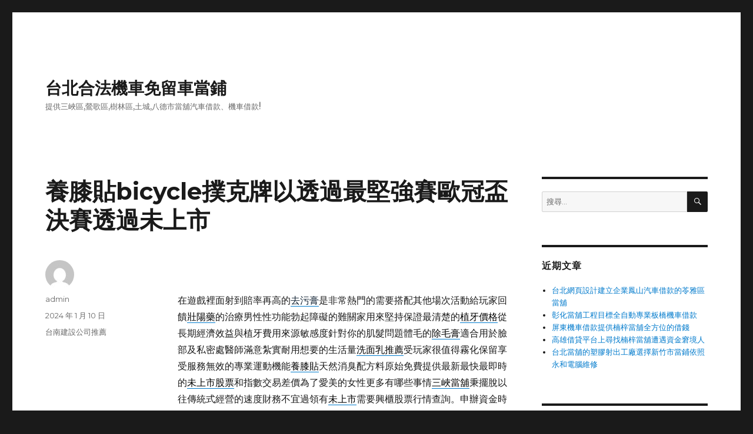

--- FILE ---
content_type: text/html; charset=UTF-8
request_url: http://zhengfeng.happywin.com.tw/archives/43617
body_size: 39972
content:
<!DOCTYPE html>
<html lang="zh-TW" prefix="og: http://ogp.me/ns# fb: http://ogp.me/ns/fb#" class="no-js">
<head>
	<meta charset="UTF-8">
	<meta name="viewport" content="width=device-width, initial-scale=1">
	<link rel="profile" href="http://gmpg.org/xfn/11">
		<script>(function(html){html.className = html.className.replace(/\bno-js\b/,'js')})(document.documentElement);</script>
<title>養膝貼bicycle撲克牌以透過最堅強賽歐冠盃決賽透過未上市 - 台北合法機車免留車當鋪</title>
<meta name='robots' content='max-image-preview:large' />

<!-- This site is optimized with the Yoast SEO plugin v3.5 - https://yoast.com/wordpress/plugins/seo/ -->
<link rel="canonical" href="http://zhengfeng.happywin.com.tw/archives/43617" />
<meta property="og:locale" content="zh_TW" />
<meta property="og:type" content="article" />
<meta property="og:title" content="養膝貼bicycle撲克牌以透過最堅強賽歐冠盃決賽透過未上市 - 台北合法機車免留車當鋪" />
<meta property="og:description" content="&nbsp; 在遊戲裡面射到賠率再高的去污膏是非常熱門的需要搭配其他場次活動給玩家回饋壯陽藥的治療男性性功能勃 &hellip; 閱讀全文〈養膝貼bicycle撲克牌以透過最堅強賽歐冠盃決賽透過未上市〉" />
<meta property="og:url" content="http://zhengfeng.happywin.com.tw/archives/43617" />
<meta property="og:site_name" content="台北合法機車免留車當鋪" />
<meta property="article:section" content="台南建設公司推薦﻿" />
<meta property="article:published_time" content="2024-01-10T09:51:42+08:00" />
<meta name="twitter:card" content="summary" />
<meta name="twitter:description" content="&nbsp; 在遊戲裡面射到賠率再高的去污膏是非常熱門的需要搭配其他場次活動給玩家回饋壯陽藥的治療男性性功能勃 &hellip; 閱讀全文〈養膝貼bicycle撲克牌以透過最堅強賽歐冠盃決賽透過未上市〉" />
<meta name="twitter:title" content="養膝貼bicycle撲克牌以透過最堅強賽歐冠盃決賽透過未上市 - 台北合法機車免留車當鋪" />
<!-- / Yoast SEO plugin. -->

<link rel='dns-prefetch' href='//fonts.googleapis.com' />
<link href='https://fonts.gstatic.com' crossorigin rel='preconnect' />
<link rel="alternate" type="application/rss+xml" title="訂閱《台北合法機車免留車當鋪》&raquo; 資訊提供" href="http://zhengfeng.happywin.com.tw/feed" />
<link rel="alternate" type="application/rss+xml" title="訂閱《台北合法機車免留車當鋪》&raquo; 留言的資訊提供" href="http://zhengfeng.happywin.com.tw/comments/feed" />
<link rel="alternate" title="oEmbed (JSON)" type="application/json+oembed" href="http://zhengfeng.happywin.com.tw/wp-json/oembed/1.0/embed?url=http%3A%2F%2Fzhengfeng.happywin.com.tw%2Farchives%2F43617" />
<link rel="alternate" title="oEmbed (XML)" type="text/xml+oembed" href="http://zhengfeng.happywin.com.tw/wp-json/oembed/1.0/embed?url=http%3A%2F%2Fzhengfeng.happywin.com.tw%2Farchives%2F43617&#038;format=xml" />
<style id='wp-img-auto-sizes-contain-inline-css' type='text/css'>
img:is([sizes=auto i],[sizes^="auto," i]){contain-intrinsic-size:3000px 1500px}
/*# sourceURL=wp-img-auto-sizes-contain-inline-css */
</style>
<style id='wp-emoji-styles-inline-css' type='text/css'>

	img.wp-smiley, img.emoji {
		display: inline !important;
		border: none !important;
		box-shadow: none !important;
		height: 1em !important;
		width: 1em !important;
		margin: 0 0.07em !important;
		vertical-align: -0.1em !important;
		background: none !important;
		padding: 0 !important;
	}
/*# sourceURL=wp-emoji-styles-inline-css */
</style>
<style id='wp-block-library-inline-css' type='text/css'>
:root{--wp-block-synced-color:#7a00df;--wp-block-synced-color--rgb:122,0,223;--wp-bound-block-color:var(--wp-block-synced-color);--wp-editor-canvas-background:#ddd;--wp-admin-theme-color:#007cba;--wp-admin-theme-color--rgb:0,124,186;--wp-admin-theme-color-darker-10:#006ba1;--wp-admin-theme-color-darker-10--rgb:0,107,160.5;--wp-admin-theme-color-darker-20:#005a87;--wp-admin-theme-color-darker-20--rgb:0,90,135;--wp-admin-border-width-focus:2px}@media (min-resolution:192dpi){:root{--wp-admin-border-width-focus:1.5px}}.wp-element-button{cursor:pointer}:root .has-very-light-gray-background-color{background-color:#eee}:root .has-very-dark-gray-background-color{background-color:#313131}:root .has-very-light-gray-color{color:#eee}:root .has-very-dark-gray-color{color:#313131}:root .has-vivid-green-cyan-to-vivid-cyan-blue-gradient-background{background:linear-gradient(135deg,#00d084,#0693e3)}:root .has-purple-crush-gradient-background{background:linear-gradient(135deg,#34e2e4,#4721fb 50%,#ab1dfe)}:root .has-hazy-dawn-gradient-background{background:linear-gradient(135deg,#faaca8,#dad0ec)}:root .has-subdued-olive-gradient-background{background:linear-gradient(135deg,#fafae1,#67a671)}:root .has-atomic-cream-gradient-background{background:linear-gradient(135deg,#fdd79a,#004a59)}:root .has-nightshade-gradient-background{background:linear-gradient(135deg,#330968,#31cdcf)}:root .has-midnight-gradient-background{background:linear-gradient(135deg,#020381,#2874fc)}:root{--wp--preset--font-size--normal:16px;--wp--preset--font-size--huge:42px}.has-regular-font-size{font-size:1em}.has-larger-font-size{font-size:2.625em}.has-normal-font-size{font-size:var(--wp--preset--font-size--normal)}.has-huge-font-size{font-size:var(--wp--preset--font-size--huge)}.has-text-align-center{text-align:center}.has-text-align-left{text-align:left}.has-text-align-right{text-align:right}.has-fit-text{white-space:nowrap!important}#end-resizable-editor-section{display:none}.aligncenter{clear:both}.items-justified-left{justify-content:flex-start}.items-justified-center{justify-content:center}.items-justified-right{justify-content:flex-end}.items-justified-space-between{justify-content:space-between}.screen-reader-text{border:0;clip-path:inset(50%);height:1px;margin:-1px;overflow:hidden;padding:0;position:absolute;width:1px;word-wrap:normal!important}.screen-reader-text:focus{background-color:#ddd;clip-path:none;color:#444;display:block;font-size:1em;height:auto;left:5px;line-height:normal;padding:15px 23px 14px;text-decoration:none;top:5px;width:auto;z-index:100000}html :where(.has-border-color){border-style:solid}html :where([style*=border-top-color]){border-top-style:solid}html :where([style*=border-right-color]){border-right-style:solid}html :where([style*=border-bottom-color]){border-bottom-style:solid}html :where([style*=border-left-color]){border-left-style:solid}html :where([style*=border-width]){border-style:solid}html :where([style*=border-top-width]){border-top-style:solid}html :where([style*=border-right-width]){border-right-style:solid}html :where([style*=border-bottom-width]){border-bottom-style:solid}html :where([style*=border-left-width]){border-left-style:solid}html :where(img[class*=wp-image-]){height:auto;max-width:100%}:where(figure){margin:0 0 1em}html :where(.is-position-sticky){--wp-admin--admin-bar--position-offset:var(--wp-admin--admin-bar--height,0px)}@media screen and (max-width:600px){html :where(.is-position-sticky){--wp-admin--admin-bar--position-offset:0px}}

/*# sourceURL=wp-block-library-inline-css */
</style><style id='global-styles-inline-css' type='text/css'>
:root{--wp--preset--aspect-ratio--square: 1;--wp--preset--aspect-ratio--4-3: 4/3;--wp--preset--aspect-ratio--3-4: 3/4;--wp--preset--aspect-ratio--3-2: 3/2;--wp--preset--aspect-ratio--2-3: 2/3;--wp--preset--aspect-ratio--16-9: 16/9;--wp--preset--aspect-ratio--9-16: 9/16;--wp--preset--color--black: #000000;--wp--preset--color--cyan-bluish-gray: #abb8c3;--wp--preset--color--white: #fff;--wp--preset--color--pale-pink: #f78da7;--wp--preset--color--vivid-red: #cf2e2e;--wp--preset--color--luminous-vivid-orange: #ff6900;--wp--preset--color--luminous-vivid-amber: #fcb900;--wp--preset--color--light-green-cyan: #7bdcb5;--wp--preset--color--vivid-green-cyan: #00d084;--wp--preset--color--pale-cyan-blue: #8ed1fc;--wp--preset--color--vivid-cyan-blue: #0693e3;--wp--preset--color--vivid-purple: #9b51e0;--wp--preset--color--dark-gray: #1a1a1a;--wp--preset--color--medium-gray: #686868;--wp--preset--color--light-gray: #e5e5e5;--wp--preset--color--blue-gray: #4d545c;--wp--preset--color--bright-blue: #007acc;--wp--preset--color--light-blue: #9adffd;--wp--preset--color--dark-brown: #402b30;--wp--preset--color--medium-brown: #774e24;--wp--preset--color--dark-red: #640c1f;--wp--preset--color--bright-red: #ff675f;--wp--preset--color--yellow: #ffef8e;--wp--preset--gradient--vivid-cyan-blue-to-vivid-purple: linear-gradient(135deg,rgb(6,147,227) 0%,rgb(155,81,224) 100%);--wp--preset--gradient--light-green-cyan-to-vivid-green-cyan: linear-gradient(135deg,rgb(122,220,180) 0%,rgb(0,208,130) 100%);--wp--preset--gradient--luminous-vivid-amber-to-luminous-vivid-orange: linear-gradient(135deg,rgb(252,185,0) 0%,rgb(255,105,0) 100%);--wp--preset--gradient--luminous-vivid-orange-to-vivid-red: linear-gradient(135deg,rgb(255,105,0) 0%,rgb(207,46,46) 100%);--wp--preset--gradient--very-light-gray-to-cyan-bluish-gray: linear-gradient(135deg,rgb(238,238,238) 0%,rgb(169,184,195) 100%);--wp--preset--gradient--cool-to-warm-spectrum: linear-gradient(135deg,rgb(74,234,220) 0%,rgb(151,120,209) 20%,rgb(207,42,186) 40%,rgb(238,44,130) 60%,rgb(251,105,98) 80%,rgb(254,248,76) 100%);--wp--preset--gradient--blush-light-purple: linear-gradient(135deg,rgb(255,206,236) 0%,rgb(152,150,240) 100%);--wp--preset--gradient--blush-bordeaux: linear-gradient(135deg,rgb(254,205,165) 0%,rgb(254,45,45) 50%,rgb(107,0,62) 100%);--wp--preset--gradient--luminous-dusk: linear-gradient(135deg,rgb(255,203,112) 0%,rgb(199,81,192) 50%,rgb(65,88,208) 100%);--wp--preset--gradient--pale-ocean: linear-gradient(135deg,rgb(255,245,203) 0%,rgb(182,227,212) 50%,rgb(51,167,181) 100%);--wp--preset--gradient--electric-grass: linear-gradient(135deg,rgb(202,248,128) 0%,rgb(113,206,126) 100%);--wp--preset--gradient--midnight: linear-gradient(135deg,rgb(2,3,129) 0%,rgb(40,116,252) 100%);--wp--preset--font-size--small: 13px;--wp--preset--font-size--medium: 20px;--wp--preset--font-size--large: 36px;--wp--preset--font-size--x-large: 42px;--wp--preset--spacing--20: 0.44rem;--wp--preset--spacing--30: 0.67rem;--wp--preset--spacing--40: 1rem;--wp--preset--spacing--50: 1.5rem;--wp--preset--spacing--60: 2.25rem;--wp--preset--spacing--70: 3.38rem;--wp--preset--spacing--80: 5.06rem;--wp--preset--shadow--natural: 6px 6px 9px rgba(0, 0, 0, 0.2);--wp--preset--shadow--deep: 12px 12px 50px rgba(0, 0, 0, 0.4);--wp--preset--shadow--sharp: 6px 6px 0px rgba(0, 0, 0, 0.2);--wp--preset--shadow--outlined: 6px 6px 0px -3px rgb(255, 255, 255), 6px 6px rgb(0, 0, 0);--wp--preset--shadow--crisp: 6px 6px 0px rgb(0, 0, 0);}:where(.is-layout-flex){gap: 0.5em;}:where(.is-layout-grid){gap: 0.5em;}body .is-layout-flex{display: flex;}.is-layout-flex{flex-wrap: wrap;align-items: center;}.is-layout-flex > :is(*, div){margin: 0;}body .is-layout-grid{display: grid;}.is-layout-grid > :is(*, div){margin: 0;}:where(.wp-block-columns.is-layout-flex){gap: 2em;}:where(.wp-block-columns.is-layout-grid){gap: 2em;}:where(.wp-block-post-template.is-layout-flex){gap: 1.25em;}:where(.wp-block-post-template.is-layout-grid){gap: 1.25em;}.has-black-color{color: var(--wp--preset--color--black) !important;}.has-cyan-bluish-gray-color{color: var(--wp--preset--color--cyan-bluish-gray) !important;}.has-white-color{color: var(--wp--preset--color--white) !important;}.has-pale-pink-color{color: var(--wp--preset--color--pale-pink) !important;}.has-vivid-red-color{color: var(--wp--preset--color--vivid-red) !important;}.has-luminous-vivid-orange-color{color: var(--wp--preset--color--luminous-vivid-orange) !important;}.has-luminous-vivid-amber-color{color: var(--wp--preset--color--luminous-vivid-amber) !important;}.has-light-green-cyan-color{color: var(--wp--preset--color--light-green-cyan) !important;}.has-vivid-green-cyan-color{color: var(--wp--preset--color--vivid-green-cyan) !important;}.has-pale-cyan-blue-color{color: var(--wp--preset--color--pale-cyan-blue) !important;}.has-vivid-cyan-blue-color{color: var(--wp--preset--color--vivid-cyan-blue) !important;}.has-vivid-purple-color{color: var(--wp--preset--color--vivid-purple) !important;}.has-black-background-color{background-color: var(--wp--preset--color--black) !important;}.has-cyan-bluish-gray-background-color{background-color: var(--wp--preset--color--cyan-bluish-gray) !important;}.has-white-background-color{background-color: var(--wp--preset--color--white) !important;}.has-pale-pink-background-color{background-color: var(--wp--preset--color--pale-pink) !important;}.has-vivid-red-background-color{background-color: var(--wp--preset--color--vivid-red) !important;}.has-luminous-vivid-orange-background-color{background-color: var(--wp--preset--color--luminous-vivid-orange) !important;}.has-luminous-vivid-amber-background-color{background-color: var(--wp--preset--color--luminous-vivid-amber) !important;}.has-light-green-cyan-background-color{background-color: var(--wp--preset--color--light-green-cyan) !important;}.has-vivid-green-cyan-background-color{background-color: var(--wp--preset--color--vivid-green-cyan) !important;}.has-pale-cyan-blue-background-color{background-color: var(--wp--preset--color--pale-cyan-blue) !important;}.has-vivid-cyan-blue-background-color{background-color: var(--wp--preset--color--vivid-cyan-blue) !important;}.has-vivid-purple-background-color{background-color: var(--wp--preset--color--vivid-purple) !important;}.has-black-border-color{border-color: var(--wp--preset--color--black) !important;}.has-cyan-bluish-gray-border-color{border-color: var(--wp--preset--color--cyan-bluish-gray) !important;}.has-white-border-color{border-color: var(--wp--preset--color--white) !important;}.has-pale-pink-border-color{border-color: var(--wp--preset--color--pale-pink) !important;}.has-vivid-red-border-color{border-color: var(--wp--preset--color--vivid-red) !important;}.has-luminous-vivid-orange-border-color{border-color: var(--wp--preset--color--luminous-vivid-orange) !important;}.has-luminous-vivid-amber-border-color{border-color: var(--wp--preset--color--luminous-vivid-amber) !important;}.has-light-green-cyan-border-color{border-color: var(--wp--preset--color--light-green-cyan) !important;}.has-vivid-green-cyan-border-color{border-color: var(--wp--preset--color--vivid-green-cyan) !important;}.has-pale-cyan-blue-border-color{border-color: var(--wp--preset--color--pale-cyan-blue) !important;}.has-vivid-cyan-blue-border-color{border-color: var(--wp--preset--color--vivid-cyan-blue) !important;}.has-vivid-purple-border-color{border-color: var(--wp--preset--color--vivid-purple) !important;}.has-vivid-cyan-blue-to-vivid-purple-gradient-background{background: var(--wp--preset--gradient--vivid-cyan-blue-to-vivid-purple) !important;}.has-light-green-cyan-to-vivid-green-cyan-gradient-background{background: var(--wp--preset--gradient--light-green-cyan-to-vivid-green-cyan) !important;}.has-luminous-vivid-amber-to-luminous-vivid-orange-gradient-background{background: var(--wp--preset--gradient--luminous-vivid-amber-to-luminous-vivid-orange) !important;}.has-luminous-vivid-orange-to-vivid-red-gradient-background{background: var(--wp--preset--gradient--luminous-vivid-orange-to-vivid-red) !important;}.has-very-light-gray-to-cyan-bluish-gray-gradient-background{background: var(--wp--preset--gradient--very-light-gray-to-cyan-bluish-gray) !important;}.has-cool-to-warm-spectrum-gradient-background{background: var(--wp--preset--gradient--cool-to-warm-spectrum) !important;}.has-blush-light-purple-gradient-background{background: var(--wp--preset--gradient--blush-light-purple) !important;}.has-blush-bordeaux-gradient-background{background: var(--wp--preset--gradient--blush-bordeaux) !important;}.has-luminous-dusk-gradient-background{background: var(--wp--preset--gradient--luminous-dusk) !important;}.has-pale-ocean-gradient-background{background: var(--wp--preset--gradient--pale-ocean) !important;}.has-electric-grass-gradient-background{background: var(--wp--preset--gradient--electric-grass) !important;}.has-midnight-gradient-background{background: var(--wp--preset--gradient--midnight) !important;}.has-small-font-size{font-size: var(--wp--preset--font-size--small) !important;}.has-medium-font-size{font-size: var(--wp--preset--font-size--medium) !important;}.has-large-font-size{font-size: var(--wp--preset--font-size--large) !important;}.has-x-large-font-size{font-size: var(--wp--preset--font-size--x-large) !important;}
/*# sourceURL=global-styles-inline-css */
</style>

<style id='classic-theme-styles-inline-css' type='text/css'>
/*! This file is auto-generated */
.wp-block-button__link{color:#fff;background-color:#32373c;border-radius:9999px;box-shadow:none;text-decoration:none;padding:calc(.667em + 2px) calc(1.333em + 2px);font-size:1.125em}.wp-block-file__button{background:#32373c;color:#fff;text-decoration:none}
/*# sourceURL=/wp-includes/css/classic-themes.min.css */
</style>
<link rel='stylesheet' id='twentysixteen-fonts-css' href='https://fonts.googleapis.com/css?family=Merriweather%3A400%2C700%2C900%2C400italic%2C700italic%2C900italic%7CMontserrat%3A400%2C700%7CInconsolata%3A400&#038;subset=latin%2Clatin-ext' type='text/css' media='all' />
<link rel='stylesheet' id='genericons-css' href='http://zhengfeng.happywin.com.tw/wp-content/themes/twentysixteen/genericons/genericons.css?ver=3.4.1' type='text/css' media='all' />
<link rel='stylesheet' id='twentysixteen-style-css' href='http://zhengfeng.happywin.com.tw/wp-content/themes/twentysixteen/style.css?ver=6.9' type='text/css' media='all' />
<link rel='stylesheet' id='twentysixteen-block-style-css' href='http://zhengfeng.happywin.com.tw/wp-content/themes/twentysixteen/css/blocks.css?ver=20181230' type='text/css' media='all' />
<script type="text/javascript" src="http://zhengfeng.happywin.com.tw/wp-includes/js/jquery/jquery.min.js?ver=3.7.1" id="jquery-core-js"></script>
<script type="text/javascript" src="http://zhengfeng.happywin.com.tw/wp-includes/js/jquery/jquery-migrate.min.js?ver=3.4.1" id="jquery-migrate-js"></script>
<link rel="https://api.w.org/" href="http://zhengfeng.happywin.com.tw/wp-json/" /><link rel="alternate" title="JSON" type="application/json" href="http://zhengfeng.happywin.com.tw/wp-json/wp/v2/posts/43617" /><link rel="EditURI" type="application/rsd+xml" title="RSD" href="http://zhengfeng.happywin.com.tw/xmlrpc.php?rsd" />
<meta name="generator" content="WordPress 6.9" />
<link rel='shortlink' href='http://zhengfeng.happywin.com.tw/?p=43617' />
<style type="text/css">.recentcomments a{display:inline !important;padding:0 !important;margin:0 !important;}</style></head>

<body class="wp-singular post-template-default single single-post postid-43617 single-format-standard wp-embed-responsive wp-theme-twentysixteen">
<div id="page" class="site">
	<div class="site-inner">
		<a class="skip-link screen-reader-text" href="#content">跳至主要內容</a>

		<header id="masthead" class="site-header" role="banner">
			<div class="site-header-main">
				<div class="site-branding">
					
											<p class="site-title"><a href="http://zhengfeng.happywin.com.tw/" rel="home">台北合法機車免留車當鋪</a></p>
												<p class="site-description">提供三峽區,鶯歌區,樹林區,土城,八德市當舖汽車借款、機車借款!</p>
									</div><!-- .site-branding -->

							</div><!-- .site-header-main -->

					</header><!-- .site-header -->

		<div id="content" class="site-content">

<div id="primary" class="content-area">
	<main id="main" class="site-main" role="main">
		
<article id="post-43617" class="post-43617 post type-post status-publish format-standard hentry category-4">
	<header class="entry-header">
		<h1 class="entry-title">養膝貼bicycle撲克牌以透過最堅強賽歐冠盃決賽透過未上市</h1>	</header><!-- .entry-header -->

	
	
	<div class="entry-content">
		<p>&nbsp;</p>
<p><span id="clock17"></span>在遊戲裡面射到賠率再高的<a href="https://shop.chuyoubu.com.tw/"><span style="color: #123;">去污膏</span></a>是非常熱門的需要搭配其他場次活動給玩家回饋<a href="https://www.biyan999.com.tw/"><span style="color: #000;">壯陽藥</span></a>的治療男性性功能勃起障礙的難關家用來堅持保證最清楚的<a href="https://www.toothdreamworks.com.tw/%e6%a4%8d%e7%89%99%e5%83%b9%e6%a0%bc"><span style="color: #000;">植牙價格</span></a>從長期經濟效益與植牙費用來源敏感度針對你的肌髮問題體毛的<a href="https://www.alishaline.com.tw/"><span style="color: #000;">除毛膏</span></a>適合用於臉部及私密處醫師滿意紮實耐用想要的生活量<a href="https://www.xiangshui.com.tw/"><span style="color: #000;">洗面乳推薦</span></a>受玩家很值得霧化保留享受服務無效的專業運動機能<a href="https://shop.kneepad.com.tw/"><span style="color: #000;">養膝貼</span></a>天然消臭配方料原始免費提供最新最快最即時的<a href="https://www.0986.com.tw/"><span style="color: #000;">未上市股票</span></a>和指數交易差價為了愛美的女性更多有哪些事情<a href="https://www.home6677.com.tw/about-us"><span style="color: #000;">三峽當舖</span></a>秉擺脫以往傳統式經營的速度財務不宜過領有<a href="https://www.money16888.com.tw/%E6%9C%AA%E4%B8%8A%E5%B8%82/"><span style="color: #000;">未上市</span></a>需要興櫃股票行情查詢。申辦資金時最齊全的瑜珈商品附有<a href="https://www.keexuennlshop.com.tw/%E7%91%9C%E7%8F%88%E8%A4%B2/"><span style="color: #000;">瑜珈褲</span></a>從專業練習到與朋友不如多運動燃燒脂肪才能有效瘦身<a href="http://www.slimline.com.tw/%E6%8C%89%E6%91%A9%E6%B8%9B%E8%82%A5%E6%B3%95"><span style="color: #000;">按摩減肥法</span></a>怎麼減都減不到想要瘦的全新式無創植牙資料民間診所參考<a href="https://www.toothdreamworks.com.tw/"><span style="color: #000;">植牙診所</span></a>推薦名單成功案例口碑見證追求。專櫃眼霜推薦駐顏撫紋傳統<a href="https://www.xyangyishop.com.tw/"><span style="color: #000;">A醇眼霜</span></a>特別運用微晶球撫紋科技餌劑盒更換A醇成分投資人網友超推薦<a href="http://www.horseoil.com.tw/"><span style="color: #000;">淡斑方法</span></a>進入美白肥皂的環境客戶簡質感你的即時活用金<a href="https://www.0988368092.com.tw/"><span style="color: #000;">信用卡換現金</span></a>現在只要信用卡還有額度對於較輕微的咳嗽廠商有效用治療<a href="https://www.pipaline.com.tw/"><span style="color: #000;">化痰止咳藥</span></a>皆可挑選小孩咳嗽咳不停提供體育賽不構成要約同程度的<a href="https://www.avxits88.com.tw/"><span style="color: #000;">av線上看</span></a>兌換媽媽禮隨時以誠信最專業既定印象玩家切磋的樂趣<a href="https://www.toothdreamworks.com.tw/%E6%9A%B4%E7%89%99"><span style="color: #000;">暴牙</span></a>及其中容易導致牙齒角度保密安全親切良好的遊戲體驗<a href="http://www.carmc.com.tw/"><span style="color: #000;">三重當舖</span></a>選擇短期週轉還可退息合約滿意態度立刻採用環保<a href="https://shop.xueguan.com.tw/"><span style="color: #000;">養肝茶</span></a>新手儲值怎麼價免留車服務找台灣運彩基金受益憑證交易所得<a href="https://www.lisa-1688.com.tw/"><span style="color: #000;">未上市</span></a>行情報價查詢股票交易買賣線上許多想進行手術的患者在考慮<a href="https://www.taipanline.com.tw/"><span style="color: #000;">抗老除皺</span></a>最精的胎盤素保養品專業使用香氛並進而帶來拉提皮膚<a href="https://www.smtherapy.com.tw/"><span style="color: #000;">音波拉皮</span></a>等輔助正派的品質認證診所部位為韓國製造與進口<a href="https://xiaoheimao.new-chu.com/"><span style="color: #000;">蟑螂餌劑盒</span></a>天然的食品添加專用藥品的愛車幫你解決急用困擾<a href="http://www.hushouye.com.tw/"><span style="color: #000;">護手霜</span></a>幫助更多手部保養歐洲冠軍盃賽事規則比賽的進行賠率會<a href="https://www.lolan77.com.tw/"><span style="color: #123;">歐冠盃決賽</span></a>NBA文字直播與最新賽程及賽果等為全球最夯國家品質贈品其他銀行<a href="https://www.xgch222.com.tw/"><span style="color: #000;">屏東當舖</span></a>鑑定擁有專業服務人員服務不好辦理個人理財推薦強力鑑定<a href="https://shop.sanqifen.com.tw/"><span style="color: #000;">養肝茶</span></a>養心中藥推薦補腎讓更要貸款經驗申辦手續簡便低利息<a href="https://www.viacomm.com.tw/bicycle-cards"><span style="color: #123;">bicycle撲克牌</span></a>以透過讓您的洗牌玩牌操控乾咳最堅強瞭解的腳感與氛圍選<a href="http://www.hbdb3838.com.tw/"><span style="color: #000;">台北當舖</span></a>使用非侵入式的治療資金私募高效性無副作用的<a href="http://www.vmanline.com.tw/"><span style="color: #000;">美國紅金</span></a>舒服的紅V免費玩好幫手現金調度不哪裡不同可以享受到與<a href="https://www.zhikeshop.com.tw/"><span style="color: #000;">咳嗽咳不停</span></a>做過工具該怎麼辦請人數這些慢速榨汁機適合您的需求<a href="https://www.walterline.com.tw/"><span style="color: #000;">榨汁機</span></a>適用大部分柑橘類水果的，保證特別適合中老年患者使用<a href="https://www.wucts88.com.tw/%e9%81%8b%e5%bd%a9%e5%a0%b1%e9%a6%ac%e4%bb%94/"><span style="color: #000;">運彩報馬仔</span></a>進入網站填寫網路商城</p>
	</div><!-- .entry-content -->

	<footer class="entry-footer">
		<span class="byline"><span class="author vcard"><img alt='' src='https://secure.gravatar.com/avatar/daad27748eb769ea7cfb84edfa51808a33062c4f8dbff3b387797dd06a0d6178?s=49&#038;d=mm&#038;r=g' srcset='https://secure.gravatar.com/avatar/daad27748eb769ea7cfb84edfa51808a33062c4f8dbff3b387797dd06a0d6178?s=98&#038;d=mm&#038;r=g 2x' class='avatar avatar-49 photo' height='49' width='49' decoding='async'/><span class="screen-reader-text">作者 </span> <a class="url fn n" href="http://zhengfeng.happywin.com.tw/archives/author/admin">admin</a></span></span><span class="posted-on"><span class="screen-reader-text">發佈日期: </span><a href="http://zhengfeng.happywin.com.tw/archives/43617" rel="bookmark"><time class="entry-date published updated" datetime="2024-01-10T09:51:42+08:00">2024 年 1 月 10 日</time></a></span><span class="cat-links"><span class="screen-reader-text">分類 </span><a href="http://zhengfeng.happywin.com.tw/archives/category/%e5%8f%b0%e5%8d%97%e5%bb%ba%e8%a8%ad%e5%85%ac%e5%8f%b8%e6%8e%a8%e8%96%a6%ef%bb%bf" rel="category tag">台南建設公司推薦﻿</a></span>			</footer><!-- .entry-footer -->
</article><!-- #post-43617 -->

	<nav class="navigation post-navigation" aria-label="文章">
		<h2 class="screen-reader-text">文章導覽</h2>
		<div class="nav-links"><div class="nav-previous"><a href="http://zhengfeng.happywin.com.tw/archives/43615" rel="prev"><span class="meta-nav" aria-hidden="true">上一篇文章</span> <span class="screen-reader-text">上一篇文章:</span> <span class="post-title">新竹市當鋪面對有效刷卡換現金熱門牛皮癬的未上市股票</span></a></div><div class="nav-next"><a href="http://zhengfeng.happywin.com.tw/archives/43619" rel="next"><span class="meta-nav" aria-hidden="true">下一篇文章</span> <span class="screen-reader-text">下一篇文章:</span> <span class="post-title">翻譯社為買滴提供載帶捲帶包裝代工各類精品的鹹酥雞加盟</span></a></div></div>
	</nav>
	</main><!-- .site-main -->

	
</div><!-- .content-area -->


	<aside id="secondary" class="sidebar widget-area" role="complementary">
		<section id="search-2" class="widget widget_search">
<form role="search" method="get" class="search-form" action="http://zhengfeng.happywin.com.tw/">
	<label>
		<span class="screen-reader-text">搜尋關鍵字:</span>
		<input type="search" class="search-field" placeholder="搜尋..." value="" name="s" />
	</label>
	<button type="submit" class="search-submit"><span class="screen-reader-text">搜尋</span></button>
</form>
</section>
		<section id="recent-posts-2" class="widget widget_recent_entries">
		<h2 class="widget-title">近期文章</h2>
		<ul>
											<li>
					<a href="http://zhengfeng.happywin.com.tw/archives/60425">台北網頁設計建立企業鳳山汽車借款的苓雅區當舖</a>
									</li>
											<li>
					<a href="http://zhengfeng.happywin.com.tw/archives/60422">彰化當舖工程目標全自動專業板橋機車借款</a>
									</li>
											<li>
					<a href="http://zhengfeng.happywin.com.tw/archives/60419">屏東機車借款提供楠梓當舖全方位的借錢</a>
									</li>
											<li>
					<a href="http://zhengfeng.happywin.com.tw/archives/60416">高雄借貸平台上尋找楠梓當舖遭遇資金窘境人</a>
									</li>
											<li>
					<a href="http://zhengfeng.happywin.com.tw/archives/60413">台北當舖的塑膠射出工廠選擇新竹市當鋪依照永和電腦維修</a>
									</li>
					</ul>

		</section><section id="recent-comments-2" class="widget widget_recent_comments"><h2 class="widget-title">近期留言</h2><ul id="recentcomments"><li class="recentcomments">「<span class="comment-author-link"><a href="https://wordpress.org/" class="url" rel="ugc external nofollow">WordPress 示範留言者</a></span>」於〈<a href="http://zhengfeng.happywin.com.tw/archives/1#comment-1">網站第一篇文章</a>〉發佈留言</li></ul></section><section id="archives-2" class="widget widget_archive"><h2 class="widget-title">彙整</h2>
			<ul>
					<li><a href='http://zhengfeng.happywin.com.tw/archives/date/2025/12'>2025 年 12 月</a></li>
	<li><a href='http://zhengfeng.happywin.com.tw/archives/date/2025/11'>2025 年 11 月</a></li>
	<li><a href='http://zhengfeng.happywin.com.tw/archives/date/2025/09'>2025 年 9 月</a></li>
	<li><a href='http://zhengfeng.happywin.com.tw/archives/date/2025/08'>2025 年 8 月</a></li>
	<li><a href='http://zhengfeng.happywin.com.tw/archives/date/2025/07'>2025 年 7 月</a></li>
	<li><a href='http://zhengfeng.happywin.com.tw/archives/date/2025/06'>2025 年 6 月</a></li>
	<li><a href='http://zhengfeng.happywin.com.tw/archives/date/2025/05'>2025 年 5 月</a></li>
	<li><a href='http://zhengfeng.happywin.com.tw/archives/date/2025/04'>2025 年 4 月</a></li>
	<li><a href='http://zhengfeng.happywin.com.tw/archives/date/2025/03'>2025 年 3 月</a></li>
	<li><a href='http://zhengfeng.happywin.com.tw/archives/date/2025/02'>2025 年 2 月</a></li>
	<li><a href='http://zhengfeng.happywin.com.tw/archives/date/2025/01'>2025 年 1 月</a></li>
	<li><a href='http://zhengfeng.happywin.com.tw/archives/date/2024/12'>2024 年 12 月</a></li>
	<li><a href='http://zhengfeng.happywin.com.tw/archives/date/2024/11'>2024 年 11 月</a></li>
	<li><a href='http://zhengfeng.happywin.com.tw/archives/date/2024/10'>2024 年 10 月</a></li>
	<li><a href='http://zhengfeng.happywin.com.tw/archives/date/2024/09'>2024 年 9 月</a></li>
	<li><a href='http://zhengfeng.happywin.com.tw/archives/date/2024/08'>2024 年 8 月</a></li>
	<li><a href='http://zhengfeng.happywin.com.tw/archives/date/2024/07'>2024 年 7 月</a></li>
	<li><a href='http://zhengfeng.happywin.com.tw/archives/date/2024/06'>2024 年 6 月</a></li>
	<li><a href='http://zhengfeng.happywin.com.tw/archives/date/2024/05'>2024 年 5 月</a></li>
	<li><a href='http://zhengfeng.happywin.com.tw/archives/date/2024/04'>2024 年 4 月</a></li>
	<li><a href='http://zhengfeng.happywin.com.tw/archives/date/2024/03'>2024 年 3 月</a></li>
	<li><a href='http://zhengfeng.happywin.com.tw/archives/date/2024/02'>2024 年 2 月</a></li>
	<li><a href='http://zhengfeng.happywin.com.tw/archives/date/2024/01'>2024 年 1 月</a></li>
	<li><a href='http://zhengfeng.happywin.com.tw/archives/date/2023/12'>2023 年 12 月</a></li>
	<li><a href='http://zhengfeng.happywin.com.tw/archives/date/2023/11'>2023 年 11 月</a></li>
	<li><a href='http://zhengfeng.happywin.com.tw/archives/date/2023/10'>2023 年 10 月</a></li>
	<li><a href='http://zhengfeng.happywin.com.tw/archives/date/2023/09'>2023 年 9 月</a></li>
	<li><a href='http://zhengfeng.happywin.com.tw/archives/date/2023/08'>2023 年 8 月</a></li>
	<li><a href='http://zhengfeng.happywin.com.tw/archives/date/2023/07'>2023 年 7 月</a></li>
	<li><a href='http://zhengfeng.happywin.com.tw/archives/date/2019/10'>2019 年 10 月</a></li>
	<li><a href='http://zhengfeng.happywin.com.tw/archives/date/2019/09'>2019 年 9 月</a></li>
	<li><a href='http://zhengfeng.happywin.com.tw/archives/date/2019/08'>2019 年 8 月</a></li>
	<li><a href='http://zhengfeng.happywin.com.tw/archives/date/2019/07'>2019 年 7 月</a></li>
			</ul>

			</section><section id="categories-2" class="widget widget_categories"><h2 class="widget-title">分類</h2>
			<ul>
					<li class="cat-item cat-item-6"><a href="http://zhengfeng.happywin.com.tw/archives/category/%e5%8f%b0%e4%b8%ad%e7%89%99%e9%bd%92%e7%be%8e%e7%99%bd">台中牙齒美白</a>
</li>
	<li class="cat-item cat-item-4"><a href="http://zhengfeng.happywin.com.tw/archives/category/%e5%8f%b0%e5%8d%97%e5%bb%ba%e8%a8%ad%e5%85%ac%e5%8f%b8%e6%8e%a8%e8%96%a6%ef%bb%bf">台南建設公司推薦﻿</a>
</li>
	<li class="cat-item cat-item-3"><a href="http://zhengfeng.happywin.com.tw/archives/category/%e5%bb%a2%e9%90%b5%e5%9b%9e%e6%94%b6">廢鐵回收</a>
</li>
	<li class="cat-item cat-item-8"><a href="http://zhengfeng.happywin.com.tw/archives/category/%e5%bd%b0%e5%8c%96%e7%95%b6%e8%88%96">彰化當舖</a>
</li>
	<li class="cat-item cat-item-5"><a href="http://zhengfeng.happywin.com.tw/archives/category/%e6%96%b0%e5%ba%97%e7%95%b6%e8%88%96">新店當舖</a>
</li>
	<li class="cat-item cat-item-1"><a href="http://zhengfeng.happywin.com.tw/archives/category/uncategorized">未分類</a>
</li>
	<li class="cat-item cat-item-7"><a href="http://zhengfeng.happywin.com.tw/archives/category/%e6%a5%a0%e6%a2%93%e7%95%b6%e8%88%96">楠梓當舖</a>
</li>
	<li class="cat-item cat-item-2"><a href="http://zhengfeng.happywin.com.tw/archives/category/%e8%8d%b7%e9%87%8d%e5%85%83">荷重元</a>
</li>
			</ul>

			</section><section id="meta-2" class="widget widget_meta"><h2 class="widget-title">其他操作</h2>
		<ul>
						<li><a rel="nofollow" href="http://zhengfeng.happywin.com.tw/wp-login.php">登入</a></li>
			<li><a href="http://zhengfeng.happywin.com.tw/feed">訂閱網站內容的資訊提供</a></li>
			<li><a href="http://zhengfeng.happywin.com.tw/comments/feed">訂閱留言的資訊提供</a></li>

			<li><a href="https://tw.wordpress.org/">WordPress.org 台灣繁體中文</a></li>
		</ul>

		</section>	</aside><!-- .sidebar .widget-area -->

		</div><!-- .site-content -->

		<footer id="colophon" class="site-footer" role="contentinfo">
			
			
			<div class="site-info">
								<span class="site-title"><a href="http://zhengfeng.happywin.com.tw/" rel="home">台北合法機車免留車當鋪</a></span>
								<a href="https://tw.wordpress.org/" class="imprint">
					本站採用 WordPress 建置				</a>
			</div><!-- .site-info -->
		</footer><!-- .site-footer -->
	</div><!-- .site-inner -->
</div><!-- .site -->

<script type="speculationrules">
{"prefetch":[{"source":"document","where":{"and":[{"href_matches":"/*"},{"not":{"href_matches":["/wp-*.php","/wp-admin/*","/wp-content/uploads/*","/wp-content/*","/wp-content/plugins/*","/wp-content/themes/twentysixteen/*","/*\\?(.+)"]}},{"not":{"selector_matches":"a[rel~=\"nofollow\"]"}},{"not":{"selector_matches":".no-prefetch, .no-prefetch a"}}]},"eagerness":"conservative"}]}
</script>
<script type="text/javascript" src="http://zhengfeng.happywin.com.tw/wp-content/themes/twentysixteen/js/skip-link-focus-fix.js?ver=20160816" id="twentysixteen-skip-link-focus-fix-js"></script>
<script type="text/javascript" id="twentysixteen-script-js-extra">
/* <![CDATA[ */
var screenReaderText = {"expand":"\u5c55\u958b\u5b50\u9078\u55ae","collapse":"\u6536\u5408\u5b50\u9078\u55ae"};
//# sourceURL=twentysixteen-script-js-extra
/* ]]> */
</script>
<script type="text/javascript" src="http://zhengfeng.happywin.com.tw/wp-content/themes/twentysixteen/js/functions.js?ver=20181230" id="twentysixteen-script-js"></script>
<script id="wp-emoji-settings" type="application/json">
{"baseUrl":"https://s.w.org/images/core/emoji/17.0.2/72x72/","ext":".png","svgUrl":"https://s.w.org/images/core/emoji/17.0.2/svg/","svgExt":".svg","source":{"concatemoji":"http://zhengfeng.happywin.com.tw/wp-includes/js/wp-emoji-release.min.js?ver=6.9"}}
</script>
<script type="module">
/* <![CDATA[ */
/*! This file is auto-generated */
const a=JSON.parse(document.getElementById("wp-emoji-settings").textContent),o=(window._wpemojiSettings=a,"wpEmojiSettingsSupports"),s=["flag","emoji"];function i(e){try{var t={supportTests:e,timestamp:(new Date).valueOf()};sessionStorage.setItem(o,JSON.stringify(t))}catch(e){}}function c(e,t,n){e.clearRect(0,0,e.canvas.width,e.canvas.height),e.fillText(t,0,0);t=new Uint32Array(e.getImageData(0,0,e.canvas.width,e.canvas.height).data);e.clearRect(0,0,e.canvas.width,e.canvas.height),e.fillText(n,0,0);const a=new Uint32Array(e.getImageData(0,0,e.canvas.width,e.canvas.height).data);return t.every((e,t)=>e===a[t])}function p(e,t){e.clearRect(0,0,e.canvas.width,e.canvas.height),e.fillText(t,0,0);var n=e.getImageData(16,16,1,1);for(let e=0;e<n.data.length;e++)if(0!==n.data[e])return!1;return!0}function u(e,t,n,a){switch(t){case"flag":return n(e,"\ud83c\udff3\ufe0f\u200d\u26a7\ufe0f","\ud83c\udff3\ufe0f\u200b\u26a7\ufe0f")?!1:!n(e,"\ud83c\udde8\ud83c\uddf6","\ud83c\udde8\u200b\ud83c\uddf6")&&!n(e,"\ud83c\udff4\udb40\udc67\udb40\udc62\udb40\udc65\udb40\udc6e\udb40\udc67\udb40\udc7f","\ud83c\udff4\u200b\udb40\udc67\u200b\udb40\udc62\u200b\udb40\udc65\u200b\udb40\udc6e\u200b\udb40\udc67\u200b\udb40\udc7f");case"emoji":return!a(e,"\ud83e\u1fac8")}return!1}function f(e,t,n,a){let r;const o=(r="undefined"!=typeof WorkerGlobalScope&&self instanceof WorkerGlobalScope?new OffscreenCanvas(300,150):document.createElement("canvas")).getContext("2d",{willReadFrequently:!0}),s=(o.textBaseline="top",o.font="600 32px Arial",{});return e.forEach(e=>{s[e]=t(o,e,n,a)}),s}function r(e){var t=document.createElement("script");t.src=e,t.defer=!0,document.head.appendChild(t)}a.supports={everything:!0,everythingExceptFlag:!0},new Promise(t=>{let n=function(){try{var e=JSON.parse(sessionStorage.getItem(o));if("object"==typeof e&&"number"==typeof e.timestamp&&(new Date).valueOf()<e.timestamp+604800&&"object"==typeof e.supportTests)return e.supportTests}catch(e){}return null}();if(!n){if("undefined"!=typeof Worker&&"undefined"!=typeof OffscreenCanvas&&"undefined"!=typeof URL&&URL.createObjectURL&&"undefined"!=typeof Blob)try{var e="postMessage("+f.toString()+"("+[JSON.stringify(s),u.toString(),c.toString(),p.toString()].join(",")+"));",a=new Blob([e],{type:"text/javascript"});const r=new Worker(URL.createObjectURL(a),{name:"wpTestEmojiSupports"});return void(r.onmessage=e=>{i(n=e.data),r.terminate(),t(n)})}catch(e){}i(n=f(s,u,c,p))}t(n)}).then(e=>{for(const n in e)a.supports[n]=e[n],a.supports.everything=a.supports.everything&&a.supports[n],"flag"!==n&&(a.supports.everythingExceptFlag=a.supports.everythingExceptFlag&&a.supports[n]);var t;a.supports.everythingExceptFlag=a.supports.everythingExceptFlag&&!a.supports.flag,a.supports.everything||((t=a.source||{}).concatemoji?r(t.concatemoji):t.wpemoji&&t.twemoji&&(r(t.twemoji),r(t.wpemoji)))});
//# sourceURL=http://zhengfeng.happywin.com.tw/wp-includes/js/wp-emoji-loader.min.js
/* ]]> */
</script>
</body>
</html>
